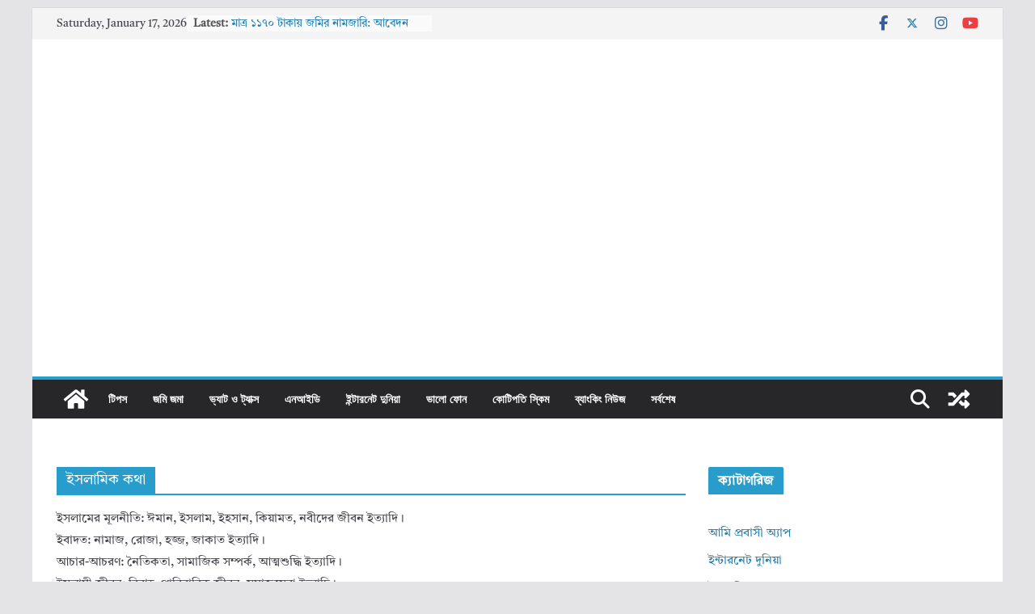

--- FILE ---
content_type: text/html; charset=utf-8
request_url: https://www.google.com/recaptcha/api2/aframe
body_size: 267
content:
<!DOCTYPE HTML><html><head><meta http-equiv="content-type" content="text/html; charset=UTF-8"></head><body><script nonce="YnNuPGsIM90OxL4rhyDL3A">/** Anti-fraud and anti-abuse applications only. See google.com/recaptcha */ try{var clients={'sodar':'https://pagead2.googlesyndication.com/pagead/sodar?'};window.addEventListener("message",function(a){try{if(a.source===window.parent){var b=JSON.parse(a.data);var c=clients[b['id']];if(c){var d=document.createElement('img');d.src=c+b['params']+'&rc='+(localStorage.getItem("rc::a")?sessionStorage.getItem("rc::b"):"");window.document.body.appendChild(d);sessionStorage.setItem("rc::e",parseInt(sessionStorage.getItem("rc::e")||0)+1);localStorage.setItem("rc::h",'1768622152866');}}}catch(b){}});window.parent.postMessage("_grecaptcha_ready", "*");}catch(b){}</script></body></html>